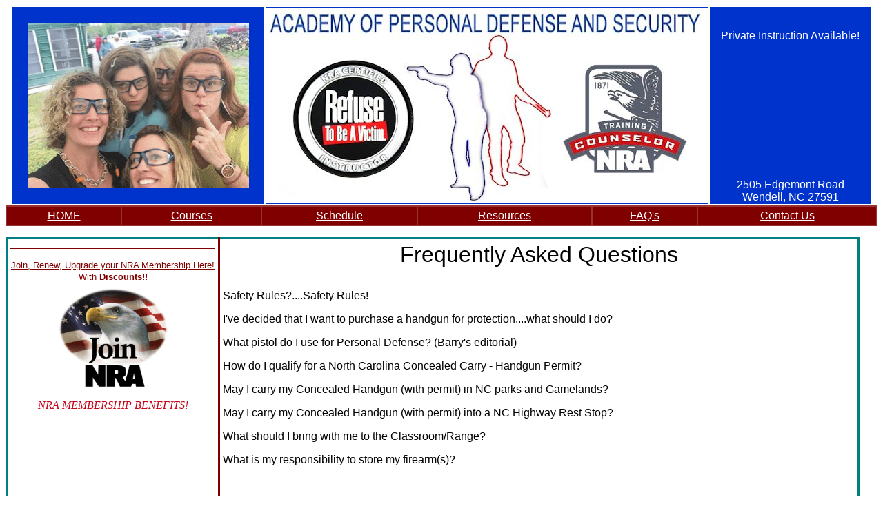

--- FILE ---
content_type: text/html
request_url: http://apdsnc.com/FAQs.htm
body_size: 2695
content:
<html>
<head><meta name="google-site-verification" content="t7yC54Z2jPHPCvBm2flW8MQBkE8jUpI6G608c7FsIfg" />
<meta http-equiv="Content-Language" content="en-us">
<meta http-equiv="Content-Type" content="text/html; charset=windows-1252">
<title>APDS Home Page</title>
<meta name="keywords" content="concealed, carry, wake county, Raleigh, NC, North Carolina, personal defense, handgun, training, cch, Wendell, Knightdale, Zebulon, Rolesville, Wake Forest, Wilson, Johnston, Franklin, Youngsville, Selma, Smithfield, Durham, Eastern, East, concealed carry, wake county, Raleigh, NC, North Carolina, personal defense, handgun, training, cch, Wendell, Knightdale, Zebulon, Rolesville, Wake Forest, Wilson, Johnston, Franklin, Youngsville, Selma, Smithfield, Durham, Eastern, East, concealed carry, wake county, Raleigh, NC, North Carolina, personal defense, handgun, training, cch, Wendell, Knightdale, Zebulon, Rolesville, Wake Forest, Wilson, Johnston, Franklin, Youngsville, Selma, Smithfield, Durham, Eastern, East, concealed carry, wake county, Raleigh, NC, North Carolina, personal defense, handgun, training, cch, Wendell, Knightdale, Zebulon, Rolesville, Wake Forest, Wilson, Johnston, Franklin, Youngsville, Selma, Smithfield, Durham, Eastern, East, concealed carry, wake county, Raleigh, NC, North Carolina, personal defense, handgun, training, cch, Wendell, Knightdale, Zebulon, Rolesville, Wake Forest, Wilson, Johnston, Franklin, Youngsville, Selma, Smithfield, Durham, Eastern, East, concealed carry, wake county, Raleigh, NC, North Carolina, personal defense, handgun, training, cch, Wendell, Knightdale, Zebulon, Rolesville, Wake Forest, Wilson, Johnston, Franklin, Youngsville, Selma, Smithfield, Durham, Eastern, East, concealed carry, wake county, Raleigh, NC, North Carolina, personal defense, handgun, training, cch, Wendell, Knightdale, Zebulon, Rolesville, Wake Forest, Wilson, Johnston, Franklin, Youngsville, Selma, Smithfield, Durham, Eastern, East, concealed carry, wake county, Raleigh, NC, North Carolina, personal defense, handgun, training, cch, Wendell, Knightdale, Zebulon, Rolesville, Wake Forest, Wilson, Johnston, Franklin, Youngsville, Selma, Smithfield, Durham, Eastern, East, concealed carry, wake county, Raleigh, NC, North Carolina, personal defense, handgun, training, cch, Wendell, Knightdale, Zebulon, Rolesville,Concealed carry, wake county, Raleigh, NC, North Carolina, personal defense, handgun, training, cch, Wendell, Knightdale, Zebulon, Rolesville, Wake Forest, Wilson, Johnston, Franklin, Youngsville, Selma, Smithfield, Durham, Eastern, East, concealed carry, wake county, Raleigh, NC, North Carolina, personal defense, handgun, training, cch, Wendell, Knightdale, Zebulon, Rolesville, Wake Forest, Wilson, Johnston, Franklin, Youngsville, Selma, Smithfield, Durham, Eastern, East, concealed carry, wake county, Raleigh, NC, North Carolina, personal defense, handgun, training, cch, Wendell, Knightdale, Zebulon, Rolesville, Wake Forest, Wilson, Johnston, Franklin, Youngsville, Selma, Smithfield, Durham, Eastern, East, concealed carry, wake county, Raleigh, NC, North Carolina, personal defense, handgun, training, cch, Wendell, Knightdale, Zebulon, Rolesville, Wake Forest, Wilson, Johnston, Franklin, Youngsville, Selma, Smithfield, Durham, Eastern, East, concealed carry, wake county, Raleigh, NC, North Carolina, personal defense, handgun, training, cch, Wendell, Knightdale, Zebulon, Rolesville, Wake Forest, Wilson, Johnston, Franklin, Youngsville, Selma, Smithfield, Durham, Eastern, East, concealed carry, wake county, Raleigh, NC, North Carolina, personal defense, handgun, training, cch, Wendell, Knightdale, Zebulon, Rolesville, Wake Forest, Wilson, Johnston, Franklin, Youngsville, Selma, Smithfield, Durham, Eastern, East, concealed carry, wake county, Raleigh, NC, North Carolina, personal defense, handgun, training, cch, Wendell, Knightdale, Zebulon, Rolesville, Wake Forest, Wilson, Johnston, Franklin, Youngsville, Selma, Smithfield, Durham, Eastern, East, concealed carry, wake county, Raleigh, NC, North Carolina, personal defense, handgun, training, cch, Wendell, Knightdale, Zebulon, Rolesville, Wake Forest, Wilson, Johnston, Franklin, Youngsville, Selma, Smithfield, Durham, Eastern, East, concealed carry, wake county, Raleigh, NC, North Carolina, personal defense, handgun, training, cch, Wendell, Knightdale, Zebulon, Rolesville,NC, Raleigh, Wake,Wendell, Knightdale, Zebulon, Rolesville, Wake Forest, Concealed, Carry, Handgun, Firearm, Training, Defense, Personal">
<meta name="description" content="Firearms and Personal Defense classes and courses including NC Concealed Carry, NRA Basic Pistol and Personal Protection classes">
<meta name="verify-v1" content="7CwV4YO3soQCI4w9AgYsZKJauaxps+T9Np4/QllapU4=" />
<style type="text/css">
.auto-style1 {
	text-align: center;
}
.auto-style2 {
	text-align: center;
	border-width: 5px;
	background-color: #0033CC;
}
.auto-style7 {
	background-color: #993333;
}
.auto-style8 {
	font-family: Arial, Helvetica, sans-serif;
	color: #FFFFFF;
	text-align: center;
	border-style: solid;
	border-color: #800000;
	background-color: #800000;
}
.auto-style10 {
	text-align: center;
	color: #FFFFFF;
	font-family: Arial, Helvetica, sans-serif;
	border-width: 5px;
	background-color: #0033CC;
}
.auto-style11 {
	text-align: center;
	color: #FFFFFF;
	border-width: 5px;
	background-color: #0033CC;
}
.auto-style12 {
	color: #000080;
}
.auto-style13 {
	text-align: center;
	color: #000000;
}
.auto-style14 {
	text-align: center;
	color: #000000;
	font-family: Arial, Helvetica, sans-serif;
	font-size: xx-large;
}
.auto-style15 {
	text-align: center;
	color: #000000;
	font-size: medium;
}
.auto-style16 {
	font-size: medium;
}
.auto-style18 {
	text-decoration: none;
}
</style>

<body link="#FFFFFF" vlink="#FFFFFF" alink="#FFFFFF">

<p class="auto-style1">
<table style="width: 100%">
	<tr>
		<td>&nbsp;</td>
		<td class="auto-style11" style="width: 33%">
		<img border="0" src="images/main.gif" width="321" height="240"></td>
		<td class="auto-style2" style="width: 33%" valign="top">
		<img alt="" height="284" src="Header%20LOGO.jpg" width="640"></td>
		<td class="auto-style10" style="width: 33%" valign="bottom"><br>Private 
		Instruction Available!<br><br><br><br><br><br><br><br><br><br><br><br>2505 
		Edgemont Road<br>Wendell, NC 27591<br></td>
		<td>&nbsp;</td>
	</tr>
</table>
<table class="auto-style7" style="width: 100%">
	<tr>
		<td class="auto-style8"><a href="default.htm">HOME</a></td>
		<td class="auto-style8"><a href="courses.htm">Courses</a></td>
		<td class="auto-style8"><a href="schedule.htm">Schedule</a></td>
		<td class="auto-style8"><a href="resources.htm">Resources</a></td>
		<td class="auto-style8"><a href="FAQs.htm">FAQ's</a></td>
		<td class="auto-style8"><a href="contact.htm">Contact Us</a></td>
	</tr>
</table>
</p>
<table border="3" width="98%" bordercolorlight="#FFFFFF" bordercolordark="#FFFFFF" style="border-collapse: collapse" cellpadding="4" height="1356" bordercolor="#008080">
	<tr>
		<td width="25%" valign="top" bordercolorlight="#FFFFFF" bordercolordark="#FFFFFF" style="border-right:3px solid #800000; ; border-left-color:#800000; border-top-color:#800000; border-bottom-color:#800000">
<hr color="#800000">
		<p align="center">
		<font color="#FF0000" face="Arial" size="2">
		<a target="_blank" href="http://membership.nrahq.org/default.asp?campaignid=XI020726">
		<font color="#800000">Join, Renew, Upgrade your NRA Membership Here! 
		With </font></a><b>
		<a href="http://membership.nrahq.org/default.asp?campaignid=XI020726">
		<font color="#800000">Discounts!!</font></a></b></font><font color="#800000"><br>
		</font>
		<align="center">
		<a target="_blank" href="http://membership.nrahq.org/default.asp?campaignid=XI020726">
<img border="0" src="images/JOIN_NRA07.gif" width="169" height="169"></a></br>
		<font color="#FF0000"><i><a href="NRA_Membership.htm">
		<font color="#C6061A">NRA MEMBERSHIP BENEFITS!</font></a></i></font></td>
		<td valign="top" style="color: #FF0000; " bordercolorlight="#FFFFFF" bordercolordark="#FFFFFF">
		<p align="center" class="auto-style14">Frequently Asked Questions</p>
		<p align="left"><font face="Arial">
		<a href="Safety.htm" class="auto-style18">
		<span class="auto-style15">Safety 
		Rules?....Safety Rules!</span></a></font></p>
		<p align="left"><font face="Arial">
		<a href="new_decision.htm" class="auto-style18">
		<span class="auto-style15">I've decided that I want to purchase a handgun for protection....what 
		should I do?</span></a></font></p>
		<p align="left"><font face="Arial" size="4" class="auto-style16">
		<a href="Gun_Ammo_Selection.htm" class="auto-style18"><span class="auto-style13">What pistol do I use for Personal 
		Defense?</span></a><span class="auto-style13"> (Barry's editorial)</span></font></p>
		<p align="left"><font face="Arial">
		<a href="NC_CCH_Qualify.htm" class="auto-style18">
		<span class="auto-style15">How do I qualify for 
		a North Carolina Concealed Carry - Handgun Permit?</span></a></font></p>
		<p align="left"><font face="Arial">
		<a href="NCWC_CCH.htm" class="auto-style18">
		<span class="auto-style15">May I 
		carry my Concealed Handgun (with permit) in NC parks and Gamelands?</span></a></font></p>
		<p align="left"><font face="Arial">
		<a href="ScopeofPermit.htm" class="auto-style18">
		<span class="auto-style15">May I carry my Concealed Handgun (with permit) into a NC Highway Rest 
		Stop?</span></a></font></p>
		<p align="left"><font face="Arial">
		<a href="Bring.htm" class="auto-style18"><span class="auto-style15">What should I bring with me 
		to the Classroom/Range?</span></a></font></p>
		<font face="Arial"><a href="Storage.htm" class="auto-style18">
		<span class="auto-style15">What is my 
		responsibility to store my firearm(s)?</span></a></font><p align="left" class="auto-style12">
		&nbsp;</td>
	</tr>
	</table>
<!-- Paste this code just above the closing </body> of your conversion page. The tag will record a conversion every time this page is loaded. Optional 'sku' and 'value' fields are described in the Help Center. -->
<script src="//ah8.facebook.com/js/conversions/tracking.js"></script><script type="text/javascript">
try {
  FB.Insights.impression({
     'id' : 6002571712470,
     'h' : 'e21a49a4b9'
  });
} catch (e) {}
</script>
</body>

</html>
